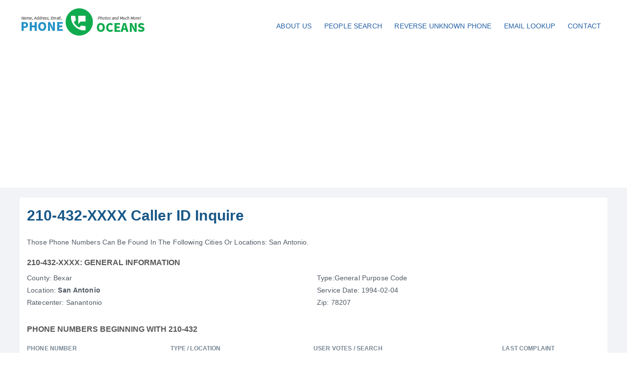

--- FILE ---
content_type: text/html; charset=UTF-8
request_url: https://www.phoneoceans.com/210-432
body_size: 2830
content:
<!doctype html>
<html dir="ltr" class="no-js" lang="en-US">
<head>
<meta charset="utf-8">
<meta http-equiv="X-UA-Compatible" content="IE=edge">  
<meta http-equiv="content-language" content="en-US"> 
<meta name="viewport" content="width=device-width, initial-scale=1.0, minimum-scale=1.0, maximum-scale=1.0, user-scalable=no">
<title>210-432-#### Caller Belongs : San Antonio,  TX</title>
<meta name="format-detection" content="telephone=no">
<link href="/favicon.ico" type="image/x-icon" rel="icon">
<link href="/favicon.ico" type="image/x-icon" rel="shortcut icon">
<link rel="stylesheet" href="/css/app.css" type="text/css" media="all">
<link rel="stylesheet" href="/css/styles.css" type="text/css" media="all">
<script type="text/javascript" src="https://cdnjs.cloudflare.com/ajax/libs/jquery/3.5.1/jquery.min.js"></script>
<script async src="https://pagead2.googlesyndication.com/pagead/js/adsbygoogle.js?client=ca-pub-2648830022432737"
     crossorigin="anonymous"></script>

</head>
<body>
<div id="header">
<div id="logo"><a href="/"><img src="/images/logo.png" alt="" style="width:260px; height:67px;"></a></div>
<div id="nav" class="nav">
<ul class="nav-list">
<li><a href="/about-us">About Us</a></li>
<li><a href="/">People Search</a></li>
<li><a href="/reverse-phone">Reverse Unknown Phone</a></li>
<li><a href="/email-lookup">Email Lookup</a></li>
<li><a href="/contactus">Contact</a></li>
</ul>
</div>
</div><section class="section bj1"> 
<div class="content">
<div class="contents ">
<h1>210-432-XXXX Caller ID Inquire</h1>
<div class="fs__section">  
<p>Those phone numbers can be found in the following cities or locations: San Antonio.</p>
</div>
 <div class="fs__section">  
  <h4>210-432-XXXX: General information</h4>
  <ul class="phone__details">
<li><span>County</span>: Bexar</li>
<li><span>Location:</span> <strong>San Antonio</strong></li>
<li><span>Ratecenter</span>: Sanantonio</li>
<li><span>Type:</span>General Purpose Code</li>
<li><span>Service Date:</span> 1994-02-04</li>
<li><span>Zip:</span> 78207</li>

</ul>
</div>
</div>



<div class="contents ">
 <h4>Phone Numbers Beginning With 210-432</h4>
 
<div class="border-b">				  
	<div class="clearfix">
		<div class="md-col col-12 md-col-4 sm-pb05">
			<div class="small gray">Phone Number</div>
			<div><a href="/210-432-6721"><strong>(210) 432-6721</strong></a></div>
		</div>							
		<div class="md-col col-12 md-col-4 sm-pb05">
			<div class="small gray">Type / Location</div>Landline / 	San Antonio,  TX</div>
			
		<div class="md-col col-12 md-col-4 sm-pb05">
			<div class="small gray">USER VOTES / Search</div><strong>0 /  180</strong></div>
				
		<div class="md-col col-12 md-col-4 md-center">
			<div class="small gray">Last Complaint</div>Jan-26-2026	</div>						
	</div>
  </div>
					

<div class="border-b">				  
	<div class="clearfix">
		<div class="md-col col-12 md-col-4 sm-pb05">
			<div class="small gray">Phone Number</div>
			<div><a href="/210-432-9622"><strong>(210) 432-9622</strong></a></div>
		</div>							
		<div class="md-col col-12 md-col-4 sm-pb05">
			<div class="small gray">Type / Location</div>Landline / 	San Antonio,  TX</div>
			
		<div class="md-col col-12 md-col-4 sm-pb05">
			<div class="small gray">USER VOTES / Search</div><strong>1 /  4</strong></div>
				
		<div class="md-col col-12 md-col-4 md-center">
			<div class="small gray">Last Complaint</div>Jan-22-2026	</div>						
	</div>
  </div>
					

<div class="border-b">				  
	<div class="clearfix">
		<div class="md-col col-12 md-col-4 sm-pb05">
			<div class="small gray">Phone Number</div>
			<div><a href="/210-432-2252"><strong>(210) 432-2252</strong></a></div>
		</div>							
		<div class="md-col col-12 md-col-4 sm-pb05">
			<div class="small gray">Type / Location</div>Landline / 	San Antonio,  TX</div>
			
		<div class="md-col col-12 md-col-4 sm-pb05">
			<div class="small gray">USER VOTES / Search</div><strong>1 /  88</strong></div>
				
		<div class="md-col col-12 md-col-4 md-center">
			<div class="small gray">Last Complaint</div>Jan-22-2026	</div>						
	</div>
  </div>
					

<div class="border-b">				  
	<div class="clearfix">
		<div class="md-col col-12 md-col-4 sm-pb05">
			<div class="small gray">Phone Number</div>
			<div><a href="/210-432-7904"><strong>(210) 432-7904</strong></a></div>
		</div>							
		<div class="md-col col-12 md-col-4 sm-pb05">
			<div class="small gray">Type / Location</div>Landline / 	San Antonio,  TX</div>
			
		<div class="md-col col-12 md-col-4 sm-pb05">
			<div class="small gray">USER VOTES / Search</div><strong>0 /  166</strong></div>
				
		<div class="md-col col-12 md-col-4 md-center">
			<div class="small gray">Last Complaint</div>Jan-22-2026	</div>						
	</div>
  </div>
					

<div class="border-b">				  
	<div class="clearfix">
		<div class="md-col col-12 md-col-4 sm-pb05">
			<div class="small gray">Phone Number</div>
			<div><a href="/210-432-0916"><strong>(210) 432-0916</strong></a></div>
		</div>							
		<div class="md-col col-12 md-col-4 sm-pb05">
			<div class="small gray">Type / Location</div>Landline / 	San Antonio,  TX</div>
			
		<div class="md-col col-12 md-col-4 sm-pb05">
			<div class="small gray">USER VOTES / Search</div><strong>0 /  195</strong></div>
				
		<div class="md-col col-12 md-col-4 md-center">
			<div class="small gray">Last Complaint</div>Jan-20-2026	</div>						
	</div>
  </div>
					

<div class="border-b">				  
	<div class="clearfix">
		<div class="md-col col-12 md-col-4 sm-pb05">
			<div class="small gray">Phone Number</div>
			<div><a href="/210-432-2568"><strong>(210) 432-2568</strong></a></div>
		</div>							
		<div class="md-col col-12 md-col-4 sm-pb05">
			<div class="small gray">Type / Location</div>Landline / 	San Antonio,  TX</div>
			
		<div class="md-col col-12 md-col-4 sm-pb05">
			<div class="small gray">USER VOTES / Search</div><strong>0 /  14</strong></div>
				
		<div class="md-col col-12 md-col-4 md-center">
			<div class="small gray">Last Complaint</div>Jan-20-2026	</div>						
	</div>
  </div>
					

<div class="border-b">				  
	<div class="clearfix">
		<div class="md-col col-12 md-col-4 sm-pb05">
			<div class="small gray">Phone Number</div>
			<div><a href="/210-432-7266"><strong>(210) 432-7266</strong></a></div>
		</div>							
		<div class="md-col col-12 md-col-4 sm-pb05">
			<div class="small gray">Type / Location</div>Landline / 	San Antonio,  TX</div>
			
		<div class="md-col col-12 md-col-4 sm-pb05">
			<div class="small gray">USER VOTES / Search</div><strong>0 /  35</strong></div>
				
		<div class="md-col col-12 md-col-4 md-center">
			<div class="small gray">Last Complaint</div>Jan-17-2026	</div>						
	</div>
  </div>
					

<div class="border-b">				  
	<div class="clearfix">
		<div class="md-col col-12 md-col-4 sm-pb05">
			<div class="small gray">Phone Number</div>
			<div><a href="/210-432-4878"><strong>(210) 432-4878</strong></a></div>
		</div>							
		<div class="md-col col-12 md-col-4 sm-pb05">
			<div class="small gray">Type / Location</div>Landline / 	San Antonio,  TX</div>
			
		<div class="md-col col-12 md-col-4 sm-pb05">
			<div class="small gray">USER VOTES / Search</div><strong>1 /  69</strong></div>
				
		<div class="md-col col-12 md-col-4 md-center">
			<div class="small gray">Last Complaint</div>Jan-17-2026	</div>						
	</div>
  </div>
					
	
  </div>
     <div class="contents ">
 <h4>Add the latest report of 210-XXX-XXXX numbers</h4>
 

<div class="border-b">				  
	<div class="clearfix">
		<div class="md-col col-12 md-col-4 sm-pb05">
			<div class="small gray">Phone Number</div>
			<div><a href="/210-468-1307"><strong>(210) 468-1307</strong></a></div>
		</div>							
		<div class="md-col col-12 md-col-4 sm-pb05">
			<div class="small gray">Type / Location</div>Landline / 	San Antonio,  TX</div>
			
		<div class="md-col col-12 md-col-4 sm-pb05">
			<div class="small gray">USER VOTES / Search</div><strong>1 /  62</strong></div>
				
		<div class="md-col col-12 md-col-4 md-center">
			<div class="small gray">Last Complaint</div>Jan-26-2026	</div>						
	</div>
  </div>

					


<div class="border-b">				  
	<div class="clearfix">
		<div class="md-col col-12 md-col-4 sm-pb05">
			<div class="small gray">Phone Number</div>
			<div><a href="/210-427-2710"><strong>(210) 427-2710</strong></a></div>
		</div>							
		<div class="md-col col-12 md-col-4 sm-pb05">
			<div class="small gray">Type / Location</div>Landline / 	San Antonio,  TX</div>
			
		<div class="md-col col-12 md-col-4 sm-pb05">
			<div class="small gray">USER VOTES / Search</div><strong>1 /  15</strong></div>
				
		<div class="md-col col-12 md-col-4 md-center">
			<div class="small gray">Last Complaint</div>Jan-26-2026	</div>						
	</div>
  </div>

					


<div class="border-b">				  
	<div class="clearfix">
		<div class="md-col col-12 md-col-4 sm-pb05">
			<div class="small gray">Phone Number</div>
			<div><a href="/210-966-4412"><strong>(210) 966-4412</strong></a></div>
		</div>							
		<div class="md-col col-12 md-col-4 sm-pb05">
			<div class="small gray">Type / Location</div>Landline / 	San Antonio,  TX</div>
			
		<div class="md-col col-12 md-col-4 sm-pb05">
			<div class="small gray">USER VOTES / Search</div><strong>0 /  201</strong></div>
				
		<div class="md-col col-12 md-col-4 md-center">
			<div class="small gray">Last Complaint</div>Jan-26-2026	</div>						
	</div>
  </div>

					


<div class="border-b">				  
	<div class="clearfix">
		<div class="md-col col-12 md-col-4 sm-pb05">
			<div class="small gray">Phone Number</div>
			<div><a href="/210-842-4250"><strong>(210) 842-4250</strong></a></div>
		</div>							
		<div class="md-col col-12 md-col-4 sm-pb05">
			<div class="small gray">Type / Location</div>Landline / 	San Antonio,  TX</div>
			
		<div class="md-col col-12 md-col-4 sm-pb05">
			<div class="small gray">USER VOTES / Search</div><strong>1 /  108</strong></div>
				
		<div class="md-col col-12 md-col-4 md-center">
			<div class="small gray">Last Complaint</div>Jan-26-2026	</div>						
	</div>
  </div>

					
	
  </div> 

    </div>
</section>
﻿

 <section class="section menu-element bj14 "> 
<div class="content">
<div class="cells">



                <div class="cell">
                    <h4>Company</h4>
                    <ul>
						<li><a href="/about-us">About Us</a></li>
						<li><a href="/">People Search</a></li>
						<li><a href="/reverse-phone">Reverse Unknown Phone</a></li>
						<li><a href="/email-lookup">Email Lookup</a></li>
						<li><a href="/peoplea-z" >People A-Z</a></li>
						<li><a href="/state" >Coverage Areas</a></li>
                    </ul>
                </div>
                <div class="cell">
                    <h4>Menu</h4>
                    <ul>
                         <li><a href="/terms" >Terms of Service</a></li>
                        <li><a href="/privacy-policy" >Privacy Polic</a></li>
						<li><a href="https://www.donotcall.gov/" target="_blank"  >USA Do Not Call List</a></li>
                        <li><a href="https://lnnte-dncl.gc.ca/" target="_blank" >CAN Do Not Call List</a></li>
						<li><a href="https://www.fcc.gov/" target="_blank" >Federal Communications Commission</a></li>
						<li><a href="https://www.ftc.gov/" target="_blank" >Federal Trade Commission</a></li>
						
                    </ul>
                </div>
				  <div class="cell fcontact">
                    <h4>Contact Us</h4>
                    <ul>
					<li><a href="/contactus">Contact</a>
                      <li><a href="/cdn-cgi/l/email-protection#84f7f1f4f4ebf6f0c4f4ecebeae1ebe7e1e5eaf7aae7ebe9" target="_blank"><img src="/images/emails.svg" style="width:25px;" /> Email Our Support:</a>
						<a class="btn special" href="support@phoneoceans.com" target="_blank">Email Us</a></li>
                  <li style="margin-top:10px;"> © 2026 Phoneoceans.com All rights reserved</li>
				  
                    </ul>
                </div>
    </div>







</p>
<p style="font-size:12px;">DISCLAIMER: You may not use our service or the information it provides to make decisions about consumer credit, employment, insurance, tenant screening, or any other purpose that would require FCRA compliance. Our does not provide consumer reports and is not a consumer reporting agency. (These terms have special meanings under the Fair Credit Reporting Act, 15 USC 1681 et seq., ("FCRA"), which are incorporated herein by reference.) The information available on our website may not be 100% accurate, complete, or up to date, so do not use it as a substitute for your own due diligence, especially if you have concerns about a person's criminal history. For more information, please review Our Terms of Use.</p>
</div> 
</section>
<script data-cfasync="false" src="/cdn-cgi/scripts/5c5dd728/cloudflare-static/email-decode.min.js"></script><script>
(function(){var d=document.createElement("div");d.className="nav-mobile";document.querySelector(".nav").appendChild(d);function e(g,f){return new RegExp(" "+f+" ").test(" "+g.className+" ")}function c(g,f){var h=" "+g.className.replace(/[\t\r\n]/g," ")+" ";if(e(g,f)){while(h.indexOf(" "+f+" ")>=0){h=h.replace(" "+f+" "," ")}g.className=h.replace(/^\s+|\s+$/g,"")}else{g.className+=" "+f}}var b=document.querySelector(".nav-mobile");var a=document.querySelector(".nav-list");b.onclick=function(){c(this,"nav-mobile-open");c(a,"nav-active")}})();
</script>
<!-- Default Statcounter code for phoneoceans.com
https://www.phoneoceans.com -->
<script type="text/javascript">
var sc_project=12750477; 
var sc_invisible=1; 
var sc_security="cfc5f37d"; 
</script>
<script type="text/javascript"
src="https://www.statcounter.com/counter/counter.js"
async></script>
<noscript><div class="statcounter"><a title="web stats"
href="https://statcounter.com/" target="_blank"><img
class="statcounter"
src="https://c.statcounter.com/12750477/0/cfc5f37d/1/"
alt="web stats"
referrerPolicy="no-referrer-when-downgrade"></a></div></noscript>
<!-- End of Statcounter Code -->
<script defer src="https://static.cloudflareinsights.com/beacon.min.js/vcd15cbe7772f49c399c6a5babf22c1241717689176015" integrity="sha512-ZpsOmlRQV6y907TI0dKBHq9Md29nnaEIPlkf84rnaERnq6zvWvPUqr2ft8M1aS28oN72PdrCzSjY4U6VaAw1EQ==" data-cf-beacon='{"version":"2024.11.0","token":"a39b68b00e2f409491b46170fd48ab05","r":1,"server_timing":{"name":{"cfCacheStatus":true,"cfEdge":true,"cfExtPri":true,"cfL4":true,"cfOrigin":true,"cfSpeedBrain":true},"location_startswith":null}}' crossorigin="anonymous"></script>
</body>
</html>

--- FILE ---
content_type: text/html; charset=utf-8
request_url: https://www.google.com/recaptcha/api2/aframe
body_size: 268
content:
<!DOCTYPE HTML><html><head><meta http-equiv="content-type" content="text/html; charset=UTF-8"></head><body><script nonce="r2Ph9PYbJmVSxG8MypiFkA">/** Anti-fraud and anti-abuse applications only. See google.com/recaptcha */ try{var clients={'sodar':'https://pagead2.googlesyndication.com/pagead/sodar?'};window.addEventListener("message",function(a){try{if(a.source===window.parent){var b=JSON.parse(a.data);var c=clients[b['id']];if(c){var d=document.createElement('img');d.src=c+b['params']+'&rc='+(localStorage.getItem("rc::a")?sessionStorage.getItem("rc::b"):"");window.document.body.appendChild(d);sessionStorage.setItem("rc::e",parseInt(sessionStorage.getItem("rc::e")||0)+1);localStorage.setItem("rc::h",'1769427394115');}}}catch(b){}});window.parent.postMessage("_grecaptcha_ready", "*");}catch(b){}</script></body></html>